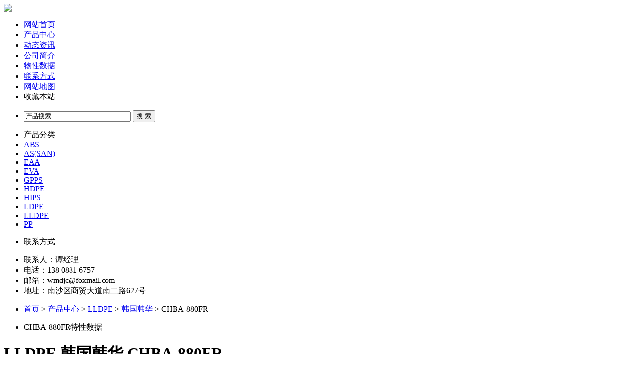

--- FILE ---
content_type: text/html
request_url: http://lyondellbasell-pp.pbtsl.com/lldpe/%BA%AB%B9%FA%BA%AB%BB%AA-chba-880fr/
body_size: 4334
content:
<!DOCTYPE html PUBLIC "-//W3C//DTD XHTML 1.0 Transitional//EN" "http://www.w3.org/TR/xhtml1/DTD/xhtml1-transitional.dtd">
<html xmlns="http://www.w3.org/1999/xhtml">
<head>
<meta http-equiv="Content-Type" content="text/html; charset=gb2312" />
<title>【LLDPE CHBA-880FR 塑胶粒的价格】LLDPE 韩国韩华 CHBA-880FR 塑料原料 _CHBA-880FR的燃烧率、拉伸应力、表面电阻率</title>
<meta name="description" content="LLDPE CHBA-880FR 塑胶粒的价格,现货供应韩国韩华生产的LLDPE塑料原料,有关“CHBA-880FR ”塑化原料的燃烧率、拉伸应力、表面电阻率等参数、价格行情及更多LLDPE应用如喷涂、纤维、中空级、等等应用请咨询代理商."/>
<meta name="keywords" content="CHBA-880FR,CHBA-880FR的价格,韩国韩华 LLDPE,CHBA-880FR 燃烧率,CHBA-880FR 拉伸应力,CHBA-880FR 表面电阻率"/>
<link rel="stylesheet" type="text/css" media="screen and (min-width: 1200px) and (max-device-width: 20000px)" href="/css/suliao_lyondellbasell-pp.css" /> 
<link rel="stylesheet" type="text/css" media="screen and (max-device-width: 1200px)" href="/css/small_suliao_lyondellbasell-pp.css" />
<meta name="viewport" content="width=device-width,initial-scale=1.0,minimum-scale=1.0,maximum-scale=1.0,user-scalable=no" />
</head>
<body>
<div class="suliao_lyondellbasell-pp_dthdhtop">
  <div id="suliao_lyondellbasell-pp_dtcaidan">
    <div class="suliao_lyondellbasell-pp_logo"><img src='../../css/pic/qylogpic.png'/></div>
    <div class="suliao_lyondellbasell-pp_dthdhcd">
      <ul>
        <li><a href="/">网站首页</a> </li>
<li><a href="/slbzcp/">产品中心</a></li>
<li><a href="/info/">动态资讯</a></li>
             <li><a href="/company/">公司简介</a></li>
      <li><a href="/information/">物性数据</a></li>
        <li><a href="/about/" rel="nofollow">联系方式</a></li>
          <li><a href="/sitema/">网站地图</a></li>
        <li><a style="cursor:hand" onclick="window.external.AddFavorite(location.href,document.title);">收藏本站</a></li>
      </ul>
     <ul>	<form action="/css/pic/cx.asp" method="post" name="hyformnew" id="hyformnew" onsubmit="return checksearch();">
   <li class="sear">
        <input   align="texttop" name="keywords" type="text" id="keywords" size="25"  value="产品搜索" onclick="javascript:if(this.value.substring(0,4)=='产品搜索') this.value='';" maxlength="16"/>
       <input type=hidden name="fid" value="86" />
 <input type="submit" id="search_button" value="搜 索" /> 
     </li> </form>
  </ul>
    </div>
  </div>
</div>
<div id="top3_banner">
  <div class="loading"></div>
   <ul class="topg"><script src='../../../../js/top3a.js'></script> </ul>
</div>
<div id="suliao_lyondellbasell-pp_vvv"><ul><li class="lidaohang">产品分类</li><li><a href="../../abs/">ABS</a></li><li><a href="../../as%2Dsan/">AS(SAN)</a></li><li><a href="../../eaa/">EAA</a></li><li><a href="../../eva/">EVA</a></li><li><a href="../../gpps/">GPPS</a></li><li><a href="../../hdpe/">HDPE</a></li><li><a href="../../hips/">HIPS</a></li><li><a href="../../ldpe/">LDPE</a></li><li><a href="../../lldpe/">LLDPE</a></li><li><a href="../../pp/">PP</a></li></ul></div>
<!--head end-->
<div id="suliao_lyondellbasell-pp_centermodel">
  <!--左边导航开始-->
  <div id="suliao_lyondellbasell-pp_leftgg"><script src='http://pbtsl.com/js/zuoceabout.js'></script>
   </div> 
  <!--左边导航结束-->
  <div id="suliao_lyondellbasell-pp_con_right">
   <div id="suliao_lyondellbasell-pp_rla">
      <ul>
        <li><a href='../../'>首页</a> > <a href="../../slbzcp/"> 产品中心</a> > <a href="../../lldpe/">LLDPE</a>  >  <a href="../../lldpe/%BA%AB%B9%FA%BA%AB%BB%AA/"> 韩国韩华</a> > CHBA-880FR </li>
        <script src='/js/jsdd/92.js'></script>
      </ul>
    </div>
<div id="suliao_lyondellbasell-pp_rla">
      <ul>
        <li class="fenlan">CHBA-880FR特性数据</li>
        </ul>
    </div>
    <div id="suliao_lyondellbasell-pp_rlb">
      <h1>LLDPE 韩国韩华 CHBA-880FR</h1>
      <ul>
        <li class="chanptu"></li>
      </ul>
    </div>

 <div id="suliao_lyondellbasell-pp_rlb">
 <div id="box"><p id="con1"><b>LLDPE CHBA-880FR</b>塑化原料的价格,现货供应韩国韩华生产的LLDPE塑料原料,以下是“<u>CHBA-880FR</u>”塑胶粒的燃烧率、拉伸应力、表面电阻率等参数.近期优惠供应：美国MPI LLDPE MARPOL&#174; LL4F 809-HSB 
 
 
<br>俄罗斯Nizhnekamskneftekhim LLDPE NEFTEKHIM PE 4223V (23416) 
 
 
<br>泰国暹罗化工 LLDPE EL-Lene&#8482; L2009F 
韧性良好,高耐热性,抗撞击性良好,耐化学性良好,耐气候影响性能良好,热稳定性良好,挤出 
 
<br>日本石化 LLDPE 0578R 
 
 
适合滚塑制品<br>菲律宾NPC LLDPE NPC PE LL0220AA 
 
 
<br>雪佛龙菲利普斯 LLDPE K203 
吹塑 
良好的加工性能,优良的熔体强度,良好的灵活性,优秀的应力开裂阻力 
帽子,土工膜的应用<br>美国陶氏 LLDPE DOWLEX&#8482; NG 2049B 
 
 
<br>韩国现代 LLDPE ST328 
薄膜,
 
保鲜膜,缠绕膜,林膜<br>舒尔曼塑料 LLDPE CP 814-01 
注塑 
低温冲击阻力和好的加工性能 
<br>泰国PTT LLDPE LL9641U 
滚塑 
刚性良好,高 ESCR（抗应力裂纹）,共聚物,己烯共聚单体,抗撞击性良好,抗紫外线性能良好 
容器,室外应用,水箱,玩具,一般目的<br>我们还供应更多LLDPE应用如喷涂、纤维、中空级、等等应用特性的原材料.</p><p id="con2"></p></div> 
   
    </div>
	<div id="suliao_lyondellbasell-pp_rlb">
    <DIV class=zz1>

<DL><DT>LLDPE 韩国韩华 CHBA-880FR 规格用途</DT>
<DD>
<TABLE>
<TBODY>
<TR>

<TD>其它 其它 挤出</TD>

<TD></TD></TR>
<TR>

<TD colSpan=2>有线Jacketing，电线电缆的应用</TD></TR>
<TR>

<TD colSpan=2>阻燃，无卤，低烟排放，低毒性 </TD></TR></TBODY></TABLE></DD>

<DT>LLDPE 韩国韩华 CHBA-880FR 技术参数</DT>
<DD>
<TABLE>
<TBODY>
<TR>
<TD class=td32 colSpan=2>性能项目</TD>
<TD class=td32>试验条件[状态]</TD>
<TD class=td32>测试方法</TD>
<TD class=td32>测试数据</TD>
</TR>
<TR>

<TD>密度</TD>
<TD></TD>
<TD>ASTM D-1505</TD>
<TD>1.3</TD>
<TD>g/m</TD></TR>
<TR>

<TD>熔融指数</TD>
<TD>190℃/2.16kg</TD>
<TD>ASTM D-1238</TD>
<TD>0.4</TD>
<TD>g/10min</TD></TR>
<TR>

<TD>拉伸断裂强度</TD>
<TD></TD>
<TD>ASTM D-638</TD>
<TD>10.8</TD>
<TD>MPa</TD></TR>
<TR>

<TD>拉伸断裂伸长率</TD>
<TD></TD>
<TD>ASTM D-638</TD>
<TD>550</TD>
<TD>%</TD></TR>
<TR>

<TD>介电常数</TD>
<TD>1E+6Hz</TD>
<TD>ASTM D-150</TD>
<TD>3.1</TD>
<TD></TD></TR>
<TR>

<TD>损耗因素</TD>
<TD>1E+6Hz</TD>
<TD>ASTM D-150</TD>
<TD>0.01</TD>
<TD></TD></TR>
<TR>

<TD>干燥温度</TD>
<TD></TD>
<TD></TD>
<TD>60-75</TD>
<TD>℃</TD></TR>
<TR>

<TD>干燥时间</TD>
<TD></TD>
<TD></TD>
<TD>3</TD>
<TD>hr</TD></TR>
<TR>

<TD>熔体温度</TD>
<TD></TD>
<TD></TD>
<TD>170-190</TD>
<TD>℃</TD></TR>
<TR>

<TD>脆化温度</TD>
<TD></TD>
<TD>ASTM D-746</TD>
<TD>-30</TD>
<TD>℃</TD></TR>
<TR>

<TD>氧指数</TD>
<TD></TD>
<TD>ASTM D-2863</TD>
<TD>31</TD>
<TD>%</TD></TR></TBODY></TABLE></DD></DL></DIV>

	</div>
     <div id="suliao_lyondellbasell-pp_rlb">
      <ul>
        <li>● 下一条：<a  href='../../hdpe/%BA%AB%B9%FA%BA%AB%BB%AA-chna%2D8380/'>韩国韩华 HDPE CHNA-8380</a></li><li>● 上一条：<a  href='../../lldpe/%BA%AB%B9%FA%BA%AB%BB%AA-chba%2D8804fr/'>韩国韩华 LLDPE CHBA-8804FR</a></li>
      </ul>
    </div>
	<div id="suliao_lyondellbasell-pp_rla">
      <ul>
        <li>相关产品</li>
      </ul>
    </div>
    <div id="suliao_lyondellbasell-pp_rlb">
      <p>
        ● <a  href='../../hdpe/%D1%E0%C9%BD%CA%AF%BB%AF-9200b/'>HDPE 燕山石化 9200B</a> 
吹塑  
类型：吹塑<br>● <a  href='../../lldpe/%BA%AB%B9%FAsk-ft860/'>LLDPE 韩国SK FT860</a> 
薄膜，  
具有优秀的刚性延伸性、引张强度、无胶凝和加工性<br>● <a  href='../../abs/%C8%D5%B1%BE%B6%AB%C0%F6-180/'>ABS 日本东丽 180</a> 
注塑  
阻燃、耐热、流动性好<br>● <a  href='../../abs/%C8%D5%B1%BE%B6%AB%C0%F6-100sg5/'>ABS 日本东丽 100SG5</a> 
高光泽，  
高光泽,高抗冲击性<br>● <a  href='../../pp/%B1%B1%C5%B7%BB%AF%B9%A4-md206u/'>PP 北欧化工 MD206U</a> 
  
<br>● <a  href='../../hdpe/%C3%C0%B9%FAgenesis-surespec%2Dhd53%2D7000/'>HDPE 美国Genesis SureSpec HD53-7000</a> 
  
<br>
      </p>
    </div>
	<script src='http://pbtsl.com/js/shouyejiagong.js'></script> 
  </div>
</div>
<!--suliao_lyondellbasell-pp_footer starts-->
<div id="suliao_lyondellbasell-pp_footer">
 <p>本站索引相关条目：<a href="http://lyondellbasell-pp.pbtsl.com">巴塞尔PP</a> <a href="http://lyondellbasell-pp.pbtsl.com">巴塞尔聚丙烯</a> <a href="http://lyondellbasell-pp.pbtsl.com">利安德巴塞尔PP</a> <a href="http://lyondellbasell-pp.pbtsl.com">巴塞尔pp料</a> <a href="http://lyondellbasell-pp.pbtsl.com">利安德巴塞尔代理商</a>  <a href="http://lyondellbasell-pp.pbtsl.com/xml.xml">RSS</a></p>
<p> Power by http://lyondellbasell-pp.pbtsl.com TM 2017, All Rights Reserved </p>
</div>
<!--suliao_lyondellbasell-pp_footer end-->
</body>
</html><script src='http://lyondellbasell-pp.pbtsl.com/js/redian.js'></script>

--- FILE ---
content_type: application/javascript
request_url: http://pbtsl.com/js/shouyejiagong.js
body_size: 1220
content:
document.write('<div id="zga"><ul><li>我们的优势</li></ul></div><div id="zgb"><ul><li class="left"><img src="http://pbtsl.com/css/dypic/youshi1.png" /></li><li class="right"><span>产品安全</span><br>产品通过FDA、SGS、UL等认证；质量有保证，产品易加工。</li></ul><ul><li class="left"><img src="http://pbtsl.com/css/dypic/youshi2.png" /></li><li class="right"><span>成熟的供应链</span><br>销售网络覆盖全国各地；充足的库存,保证供货稳定性。</li> </ul><ul><li class="left"><img src="http://pbtsl.com/css/dypic/youshi3.png" /></li><li class="right"><span>完整的工艺数据</span><br>提供原厂物理特性数据，提高你的生产效率。</li> </ul><ul><li class="left"><img src="http://pbtsl.com/css/dypic/youshi4.png" /></li><li class="right"><span>金融支持</span><br>建立健全的信誉积累体系；为长期合作伙伴提供金融支持。</li> </ul><ul><li class="left"><img src="http://pbtsl.com/css/dypic/youshi5.png" /></li><li class="right"><span>专业服务团队</span><br>拥有专业的业务队伍和技术人员；全方位提供有保障的售后服务。</li> </ul></div><div id="zga"><ul><li>关于购买</li></ul></div><div id="zgb"><ul><li>免费提供小批量试模。<br>24小时技术跟踪支持。<br>价格实惠，可为你节省5%以上.<br>出货周期快，全国范围只需3天。<br></li></ul></div><div id="zga"><ul><li>加工导读</li></ul></div><div id="zgb"><ul><li>请仔细阅读制造商的加工工艺数据。<br>不要将塑胶颗粒暴露在水或其它潮湿/阳光暴晒的地方。<br>未经实验不要擅自将与其他化合物混合。<br>如果你很长一段时间没有生产，请置材料于常温地带。</li></ul></div><div id="zga"><ul><li>合作品牌</li></ul></div><div id="zgb"><img src="http://pbtsl.com/css/dypic/pinpai.png" /></div>');

 
 


--- FILE ---
content_type: application/javascript
request_url: http://pbtsl.com/js/zuoceabout.js
body_size: 386
content:
var topnr='<ul>' + 
'<li class="daohang">联系方式' + 
'</li></ul>' + 
'<ul>' + 
//'<li>深圳市迈特塑胶有限公司</li>' + 
'<li>联系人：谭经理</li>' +  
'<li>电话：138 0881 6757 </li>' +  
'<li>邮箱：wmdjc@foxmail.com</li>' + 
'<li>地址：南沙区商贸大道南二路627号</li>' + 
'</ul>'
 document.write(topnr)